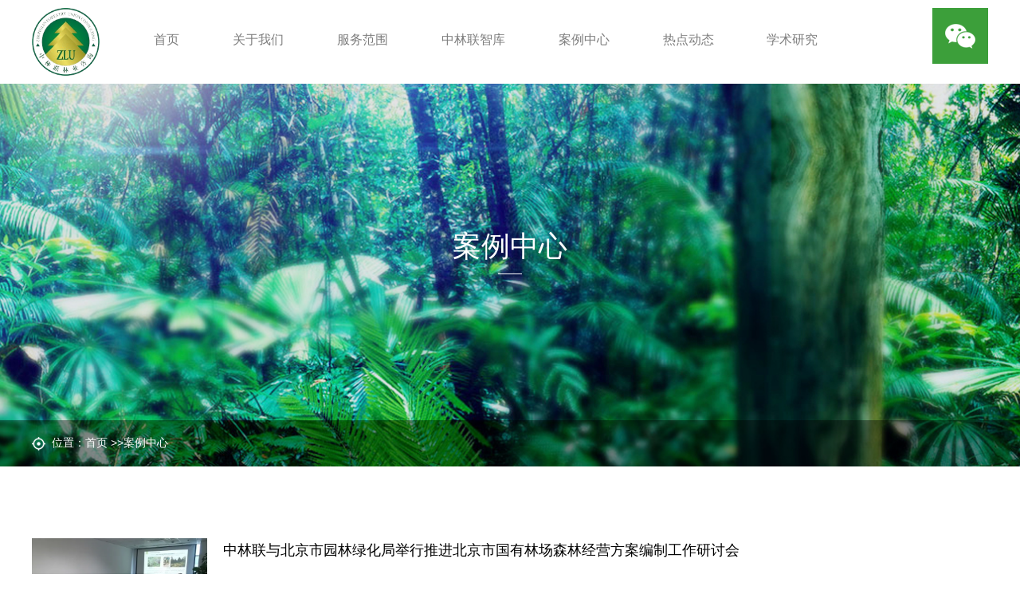

--- FILE ---
content_type: text/html; charset=utf-8
request_url: http://zlu-fc.com/CasesList/4.html
body_size: 4750
content:
<!DOCTYPE html><html><head><meta charset="utf-8" /><meta name="viewport" content="width=device-width, initial-scale=1, minimum-scale=1, maximum-scale=1"><meta content="yes" name="apple-mobile-web-app-capable"><meta name="applicable-device" content="pc,mobile"><meta content="black" name="apple-mobile-web-app-status-bar-style"><meta content="telephone=no" name="format-detection"><meta http-equiv="Expires" content="-1"><meta http-equiv="Cache-Control" content="no-cache"><meta http-equiv="Pragma" content="no-cache"><meta name="wap-font-scale" content="no"><meta http-equiv="X-UA-Compatible" content="IE=edge"><meta name="renderer" content="webkit|ie-comp|ie-stand"><meta http-equiv="Cache-Control" content="no-transform" /><meta http-equiv="Cache-Control" content="no-siteapp" /><title>中林联林业规划设计研究院-生态旅游规划</title><meta name="keywords" content="中林联林业规划设计研究院、中林联智库、自然保护区、生态保护修复、林业咨询，森林经营，森林康养，林业调查规划设计-生态旅游规划" /><meta name="description" content="一家专业、高效、具备独立研发创新能力的林业咨询机构-生态旅游规划"><link rel="stylesheet" href="/Public/style/css/mpcReseat.css" /><link rel="stylesheet" href="/Public/style/css/swiper.min.css" /><link rel="stylesheet" href="/Public/style/css/animate.min.css" /><link rel="stylesheet" href="/Public/style/css/jquery.mCustomScrollbar.css" /><link rel="stylesheet" href="/Public/style/css/style.css?v=1.00" /><link rel="stylesheet" type="text/css" href="/Public/style/css/media.css"/><script type="text/javascript" src="/Public/style/js/jquery-1.7.1.min.js"></script><!--[if lt IE 9]><script src="/Public/style/js/html5shiv.js"></script><script src="/Public/style/js/respond.min.js"></script><![endif]--></head><body><div class="sp_header mm1086"><div class="sp_logo"><a href="/Index.html" class="logo"><img src="/Public/Uploads/weblogo/6738158270629131.png"></a></div><div class="sp_nav"><span></span><span></span><span></span></div></div><div class="sjj_nav"><ul><li><a href="/Index.html">首页</a><div class="language"><a href="http://www.zlu-fc.com/">中</a><!-- <a href="http://www.zlu-ft.com/">En</a> --></div></li><li><a href="/AboutUs.html">关于我们</a><i class="sp_nav_xjb"></i><ul><li><a href="/AboutUs.html#one">简介</a></li><li><a href="/AboutUs.html#two">组织架构</a></li><li><a href="/AboutUs.html#three">分支机构</a></li><li><a href="/AboutUs.html#four">招聘中心</a></li><li><a href="/ContactUs.html">联系我们</a></li></ul></li><li><a href="javascript:;">服务范围</a><i class="sp_nav_xjb"></i><ul><li><a href="/ServiceInner/10.html">森林可持续经营</a></li><li><a href="/ServiceInner/7.html">生态价值评估</a></li><li><a href="/ServiceInner/1.html">国土测绘</a></li><li><a href="/ServiceInner/2.html">调查规划设计</a></li><li><a href="/ServiceInner/3.html">生态旅游规划</a></li><li><a href="/ServiceInner/11.html">碳汇资产开发</a></li><li><a href="/ServiceInner/9.html">国际林业事务所</a></li><li><a href="/ServiceInner/4.html">生态保护修复</a></li><li><a href="/ServiceInner/8.html">自然教育</a></li></ul></li><li><a href="javascript:;">中林联智库</a><i class="sp_nav_xjb"></i><ul><li><a href="/ShowThinkTank.html">智库简介</a></li><li><a href="/ExpertList.html">智库专家</a></li></ul></li><li><a href="javascript:;">案例中心</a><i class="sp_nav_xjb"></i><!-- <ul><li><a href="/CasesList/4.html">生态旅游规划</a></li><li><a href="/CasesList/2.html">调查规划设计</a></li><li><a href="/CasesList/3.html">生态保护修复</a></li><li><a href="/CasesList/1.html">国土测绘</a></li><li><a href="/CasesList/5.html">生态价值评估</a></li></ul> --></li><li><a href="/NewsList.html">热点动态</a></li><li><a href="javascript:;">学术研究</a><i class="sp_nav_xjb"></i><ul><li><a href="/Download.html">政策文件</a></li><li><a href="/DynamicList/1.html">智库观点</a></li><li><a href="/DynamicList/2.html">学术成果</a></li></ul></li><!-- <li><a href="javascript:;">联盟与分会</a><i class="sp_nav_xjb"></i><ul></ul></li> --></ul></div><header class="i_header pc1086"><div class="wh"><a href="javascript:;" class="logo lg"><img src="/Public/Uploads/weblogo/6738158270629131.png"></a><nav style="display: none;"><a href="/Index.html" class="on">首页</a><a href="/AboutUs.html">关于我们</a><a href="/ServiceList.html">服务范围</a><a href="/ShowThinkTank.html">中林联智库</a><a href="/CasesList/4.html">案例中心</a><a href="/NewsList.html">热点动态</a><a href="/DynamicList/1.html">学术研究</a><!-- <a href="/EduList.html">联盟与分会</a> --><a href="/ContactUs.html">联系我们</a></nav><div class="tag rg"><a href="#" class="lg"><img src="/Public/style/img/i_02.png"><div class="erimg"><img src="/Public/Uploads/company/2057158174195444.jpeg"></div></a><!-- <a href="http://www.zlu-ft.com" class="rg">EN</a> --></div><ul class="iNav"><li><a href="/Index.html" class="on">首页</a></li><li><a href="/AboutUs.html">关于我们</a><div class="down yiny"><a href="/AboutUs.html#one">简介</a><a href="/AboutUs.html#two">组织架构</a><a href="/AboutUs.html#three">分支机构</a><a href="/AboutUs.html#four">招聘中心</a><a href="/ContactUs.html">联系我们</a></div></li><li><a href="/ServiceList.html">服务范围</a><div class="down yiny"><a href="/ServiceInner/10.html">森林可持续经营</a><a href="/ServiceInner/7.html">生态价值评估</a><a href="/ServiceInner/1.html">国土测绘</a><a href="/ServiceInner/2.html">调查规划设计</a><a href="/ServiceInner/3.html">生态旅游规划</a><a href="/ServiceInner/11.html">碳汇资产开发</a><a href="/ServiceInner/9.html">国际林业事务所</a><a href="/ServiceInner/4.html">生态保护修复</a><a href="/ServiceInner/8.html">自然教育</a></div></li><li><a href="/ShowThinkTank.html">中林联智库</a><div class="down yiny"><a href="/ShowThinkTank.html">智库简介</a><a href="/ExpertList.html">智库专家</a></div></li><li><a href="/CasesList/4.html">案例中心</a><!-- <div class="down yiny"><a href="/CasesList/4.html">生态旅游规划</a><a href="/CasesList/2.html">调查规划设计</a><a href="/CasesList/3.html">生态保护修复</a><a href="/CasesList/1.html">国土测绘</a><a href="/CasesList/5.html">生态价值评估</a></div> --></li><li><a href="/NewsList.html">热点动态</a></li><li><a href="/DynamicList/1.html">学术研究</a><div class="down yiny"><a href="/Download.html">政策文件</a><a href="/DynamicList/1.html">智库观点</a><a href="/DynamicList/2.html">学术成果</a></div></li><!-- <li><a href="/EduList.html">联盟与分会</a><div class="down yiny"></div></li> --></ul></div></header><section class="l_01" style="background-image:url(/Public/Uploads/banner/2165155186056611.jpeg);"><div class="tt"><h3>案例中心</h3><p></p></div><div class="l_01A"><div class="wh"><div class="l_01AA"><span>位置：</span><a href="/Index.html">首页</a>
						>><span>案例中心</span></div><!-- <div class="l_01AB"><a href="/CasesList/4.html" class="cur">生态旅游规划</a><a href="/CasesList/2.html" >调查规划设计</a><a href="/CasesList/3.html" >生态保护修复</a><a href="/CasesList/1.html" >国土测绘</a><a href="/CasesList/5.html" >生态价值评估</a></div> --></div></div></section><section class="l_05"><div class="wh"><div class="tou_01"></div><ul class="l_05A"><li><a href="/CasesInner/36.html"><div class="bgImgAA"><img src="/Public/style/img/zhanwei05.jpg" alt="占位图片"><div class="bgImgAB" style="background-image: url(/Public/Uploads/cases/3165159185999598.jpeg);"></div></div><div class="ro"><h3 class="pyc"> 中林联与北京市园林绿化局举行推进北京市国有林场森林经营方案编制工作研讨会</h3><p class="ppyc">为了全面提升北京市国有林场森林经营管理水平，针对不同的森林经营类型、通过采取相应的经营措施和方法，以达到森林高质量精准提升的目的，4月20日，中林联林业规划设计研究院到北京市园林绿化局，就双方开展这一领域的全面合作和拟具体开展的合作项目进行了专题研讨和汇报交流。</p><span></span></div></a></li><li><a href="/CasesInner/33.html"><div class="bgImgAA"><img src="/Public/style/img/zhanwei05.jpg" alt="占位图片"><div class="bgImgAB" style="background-image: url(/Public/Uploads/cases/3167158769341234.jpeg);"></div></div><div class="ro"><h3 class="pyc">我们的工作┃普洱市森林多功能经营作业法技术体系到 “两层次三阶段”项目技术实施计划的创新设计</h3><p class="ppyc">作为普洱市森林质量精准提升试点工程示范项目实施方案的主要起草和实施指导单位，中林联组建了以中林联智库专家、国家林草局森林经营工程技术研究中心常务副主任陆元昌研究员为首的专家技术团队，从该项目立项、申报到方案设计、人员培训等各个环节都进行了深度参与和指导。</p><span></span></div></a></li><li><a href="/CasesInner/32.html"><div class="bgImgAA"><img src="/Public/style/img/zhanwei05.jpg" alt="占位图片"><div class="bgImgAB" style="background-image: url(/Public/Uploads/cases/2015158745782042.jpeg);"></div></div><div class="ro"><h3 class="pyc"> 中林联与北京市园林绿化局举行推进北京市国有林场森林经营方案编制工作研讨会</h3><p class="ppyc">为了全面提升北京市国有林场森林经营管理水平，针对不同的森林经营类型、通过采取相应的经营措施和方法，以达到森林高质量精准提升的目的，4月20日，中林联林业规划设计研究院到北京市园林绿化局，就双方开展这一领域的全面合作和拟具体开展的合作项目进行了专题研讨和汇报交流。</p><span></span></div></a></li><li><a href="/CasesInner/31.html"><div class="bgImgAA"><img src="/Public/style/img/zhanwei05.jpg" alt="占位图片"><div class="bgImgAB" style="background-image: url(/Public/Uploads/cases/5111158710067275.png);"></div></div><div class="ro"><h3 class="pyc">我院编制的“普洱市森林质量精准提升试点示范项目实施方案”通过专家评审</h3><p class="ppyc">2020年3月17日，由云南省林业和草原局组织的“普洱市森林质量精准提升试点示范项目实施方案”专家评审会在云南省林业调查规划院召开。会议由云南省林业和草原局森林资源管理处陈玉桥副处长主持，邀请西南林业大学、云南省林业调查规划院、云南省林业和草原科学院、普洱市林业科学研究所等单位的有关专家组成评审委员会，对项目实施方案进行评审。云南省林业调查规划院院长张子翼、普洱市林业和草原局党组书记、局长刀康明等有关单位和领导参加了会议。</p><span></span></div></a></li><li><a href="/CasesInner/30.html"><div class="bgImgAA"><img src="/Public/style/img/zhanwei05.jpg" alt="占位图片"><div class="bgImgAB" style="background-image: url(/Public/Uploads/cases/2720158285632890.jpeg);"></div></div><div class="ro"><h3 class="pyc">张家口市2016年绿化造林第三方验收</h3><p class="ppyc">《张家口市2016年全市造林绿化工程市级第三方验收项目》涵盖全市19个县（区），涉及造林绿化土地面积225.53万亩，按照《2016年全市造林绿化工程市级第三方验收实施方案》要求，划分为四个标段通过公开招标形式确定验收单位，为响应张家口市政府、市财政局和林业局号召，我公司参与并中的该项目第一标段的验收工作，自2017年7月日签订验收合同始，截止到2018年1月8日，全部完成了验收结果上报。</p><span></span></div></a></li><li><a href="/CasesInner/29.html"><div class="bgImgAA"><img src="/Public/style/img/zhanwei05.jpg" alt="占位图片"><div class="bgImgAB" style="background-image: url(/Public/Uploads/cases/4015158285599527.png);"></div></div><div class="ro"><h3 class="pyc">北京密云区3.30失火案</h3><p class="ppyc">2019年3月30日，北京市密云区发生森林火灾，森林消防队伍及时赶到现场进行灭火，但由于风速较快，林火向东南方向蔓延，火头蔓延约100米后，分成两路，分别向高各庄村和太保庄村南部山地蔓延，并继续向东南方向扩散，部分区域森林受害严重。</p><span></span></div></a></li><li><a href="/CasesInner/28.html"><div class="bgImgAA"><img src="/Public/style/img/zhanwei05.jpg" alt="占位图片"><div class="bgImgAB" style="background-image: url(/Public/Uploads/cases/3787158285580864.png);"></div></div><div class="ro"><h3 class="pyc">北京市平谷区刘家店镇3.30失火案调查鉴定项目</h3><p class="ppyc">2019年3月30日12时许，北京市密云区东邵渠镇高各庄村村南发生一起山火，由于风势较大，导致火情迅速向平谷区刘家店镇北吉山村方向蔓延。火情发生后，北京市迅速启动应急响应机制，市委、市政府主要领导赶赴现场指挥扑救工作，国家应急管理部主要领导调度指挥、作出部署。国家应急管理部森林消防局加强现场调度，派出机动支队森林防火力量150余人，协调驻扎在唐山市的吉林森林消防总队350余人赶赴火场灭火。</p><span></span></div></a></li><li><a href="/CasesInner/27.html"><div class="bgImgAA"><img src="/Public/style/img/zhanwei05.jpg" alt="占位图片"><div class="bgImgAB" style="background-image: url(/Public/Uploads/cases/8340158285562786.png);"></div></div><div class="ro"><h3 class="pyc">青岛莱西小沽河防护林被毁案生态价值评估</h3><p class="ppyc">这是我国第一起由司法机关委托，由资产评估机构出具有关生态价值评估报告，并作为量刑主要依据的案例。</p><span></span></div></a></li></ul><div class="page"> 28 条记录 1/4 页  <a href='/cases/cases_list/pid/4/p/2.html'>下一页</a>     &nbsp;<span class='current'>1</span>&nbsp;<a href='/cases/cases_list/pid/4/p/2.html'>&nbsp;2&nbsp;</a>&nbsp;<a href='/cases/cases_list/pid/4/p/3.html'>&nbsp;3&nbsp;</a>&nbsp;<a href='/cases/cases_list/pid/4/p/4.html'>&nbsp;4&nbsp;</a>   </div></div></section><!-- <ul class="l_10"><li><a href="javascript:;"><i style="background-image: url(/Public/style/img/l_25.png);"></i><p>在线沟通</p></a></li><li><a href="javascript:;"><i style="background-image: url(/Public/style/img/l_26.png);"></i><p>联系我们</p></a></li><li style="background-image: url(/Public/style/img/l_27.jpg);"></li></ul> --><footer class="iFooter"><div class="tt"><a href="#top"><img src="/Public/Uploads/weblogo/9493158287467854.jpeg" /><p>
                        TOP
                    </p></a></div><div class="iFooterA wh clear"><div class="lg"><h3>中林联林业规划设计研究院</h3><h6>ZHONGLIN UNION FORESTRY PLANNING AND DESIGN INSTITUTE</h6><p>公司地址：北京东城区和平里东街12号院</p><p>服务电话：刘婉凝18610482620</p><p>邮箱：office@zlu-fc.com</p></div><ul class="rg"><li><a href="/AboutUs.html" class="one">关于我们</a><a href="/AboutUs.html#one">简介</a><a href="/AboutUs.html#two">组织架构</a><a href="/AboutUs.html#three">分支机构</a><a href="/AboutUs.html#four">招聘中心</a><a href="/ContactUs.html">联系我们</a></li><li><a href="/ServiceList/all.html" class="one">服务范围</a><a href="/ServiceList/10.html">森林可持续经营</a><a href="/ServiceList/7.html">生态价值评估</a><a href="/ServiceList/1.html">国土测绘</a><a href="/ServiceList/2.html">调查规划设计</a><a href="/ServiceList/3.html">生态旅游规划</a><a href="/ServiceList/11.html">碳汇资产开发</a><a href="/ServiceList/9.html">国际林业事务所</a><a href="/ServiceList/4.html">生态保护修复</a><a href="/ServiceList/8.html">自然教育</a></li><li><a href="/ShowThinkTank.html" class="one">中林联智库</a><a href="/ShowThinkTank.html">智库简介</a><a href="/ExpertList.html">智库专家</a></li><li><a href="/EduList.html">联盟与分会</a></li><div class="clear"></div></ul></div><p>COPYRIGHT © 林业咨询网&nbsp;&nbsp;&nbsp;&nbsp;备案号：<a href="https://beian.miit.gov.cn/" target="_blank">京ICP备17073899号-2</a><span>访问人数：846245</span></p></footer><script type="text/javascript" src="/Public/style/js/jquery.mCustomScrollbar.concat.min.js" ></script><script type="text/javascript" src="/Public/style/js/swiper.min.js" ></script><script type="text/javascript" src="/Public/style/js/wow.min.js" ></script><script src="/Public/style/js/index.js"></script></body></html>

--- FILE ---
content_type: text/css
request_url: http://zlu-fc.com/Public/style/css/mpcReseat.css
body_size: 1680
content:
@charset "utf-8";
*, *:after, *:before {
	transition-property: all;-ms-transition-property: all;-moz-transition-property: all; -webkit-transition-property: all; -o-transition-property: all;
    -webkit-box-sizing: border-box;
    -moz-box-sizing: border-box;
    box-sizing: border-box;
}
html,body{font-size:12px;background:#fff;width:100%;margin:0px;padding:0px;font-family: "Microsoft YaHei" ,sans-serif;}
body{overflow-x: hidden;overflow-y:auto;min-width: 320px;}
img{border:0px;}
ul,li,p{margin:0px;padding:0px;}
a{text-decoration: none;color: #7d7d7d;}
a:hover{text-decoration:none;}
a:active{-webkit-tap-highlight-color: rgba(0, 0, 0, 0);}
ul,li{list-style-type:none;border:none;}
input,button,select,textarea{ outline:none;}
textarea{resize:none;}
input[type="button"], input[type="submit"], input[type="reset"],input[type="text"] {-webkit-appearance: none;padding:0;margin:0;font-weight:normal;}
h1,h2,h3,h4,h5,h6{font-weight: normal;margin: 0;}
ul>li>a{display:block;}
ul>li>a>img{width:100%;}
.pyc{text-overflow: ellipsis;white-space: nowrap;overflow: hidden;}
.ppyc{
	overflow: hidden;
 	text-overflow: ellipsis;
  	display: -webkit-box;
  	-webkit-line-clamp: 2;
  	-webkit-box-orient: vertical;
}
.lg{float: left;}
.rg{float: right;} 
.clear {clear: both;/* height: 0px; *//* overflow: hidden; */float: none;}
.clear:after{content:'';display:table;height:0;display: block;clear: both;} 
section:after{content: "020"; display: block; height: 0; clear: both;visibility:hidden;}
.wh{width: 1200px;margin: 0 auto;clear: both;max-width: 1200px;}
.wh:after{content:'';display:table;height:0;display: block;clear: both;}
.bjx{background-image: none !important;}
.imgScale .img{width: 100px;height: 100px;overflow: hidden;display: inline-block;}
.imgScale li:hover .img img{transform: scale(1.1);-moz-transform: scale(1.1);-webkit-transform: scale(1.1);-o-transform: scale(1.1);}
.bgImg{}
.bgImgAA{position: relative;overflow: hidden;font-size: 0;}
.bgImgAA .bgImgAB{
	transition: transform 3s cubic-bezier(.23, 1, .32, 1);
    transform: scale(1);
    position: absolute;
    width: 100%;
    height: 100%;
    top: 0;
    left: 0;
    z-index: 0;
    font-size: 0;
	background-size: cover;
	background-position: center;
	background-repeat: no-repeat;
}
.bgImgAA>img{visibility: hidden;width: 100%;}
.bgImg li:hover .bgImgAB{
	transform: scale(1.1);	
}
.img>img{width: 100%;height: 100%;transition: all .6s;}
.imgh{cursor: pointer;font-size: 0;}
.imgh .img01{display: inline-block;}
.imgh .img02{display: none;}
.hoverHui{transition: all 0.3s ease;filter: grayscale(100%);opacity: 0.66;}
.imgh:hover .img01{display: none;}
.imgh:hover .img02{display: inline-block;}
.img_jz{display: table-cell;text-align: center;width: 170px;height: 170px;vertical-align: middle;position: relative;}
.img_jz>span{display: inline-block;height: 100%;vertical-align: middle;}
.img_jz>img{vertical-align: middle;max-width: 90%;max-height: 90%;width: auto;}
.new_con{font-size: 14px;line-height: 25px;text-align: left;}
.new_con img{max-width: 100%;}
a.img{display: block;font-size: 0;}
a.img>img{width: 100%;height: 100%;}
.listH{}
.listH li{
	z-index: 1;
  -webkit-transition: all 150ms ease-out 0ms;
     -moz-transition: all 150ms ease-out 0ms;
       -o-transition: all 150ms ease-out 0ms;
          transition: all 150ms ease-out 0ms;
}
.listH li:hover{
	-webkit-transform: scale(1.05);
    -moz-transform: scale(1.05);
    -o-transform: scale(1.05);
    transform: scale(1.05);
    opacity: 1;
    z-index: 20;
    box-shadow: 0 40px 100px 0 rgba(84, 84, 84, 0.5);
    cursor: pointer !important;
}
.yiny{-moz-box-shadow: 0px 0px 6px rgba(115, 115, 115, 0.24);
    -webkit-box-shadow: 0px 0px 6px rgba(115, 115, 115, 0.24);
    box-shadow: 0px 0px 6px rgba(115, 115, 115, 0.24);}
.table{display: table;width: 100%;height: 100%;text-align: center;vertical-align: middle;}
.tableCell{
	display: table-cell;
    width: 100%;
    height: 100%;
    vertical-align: middle;
    text-align: center;
}
.tList:after{content: '';display: table;clear: both;}
.tList li{float: left;}
.tList2{}
.tList2 li{width: 48%;margin-left: 4%;border: 1px solid #CDCDCD;margin-bottom: 4%;}
.tList2 li:nth-of-type(2n+1){margin-left: 0;}
.tList3{}
.tList3 li{width: 31%;margin-left: 3.5%;border: 1px solid #CDCDCD;margin-bottom: 3.5%;}
.tList3 li:nth-of-type(3n+1){margin-left: 0;}
.tList4{}
.tList4 li{width: 23.5%;margin-left: 2%;border: 1px solid #CDCDCD;margin-bottom: 2%;}
.tList4 li:nth-of-type(4n+1){margin-left: 0;}
.tList5{}
.tList5 li{width: 17%;margin-left: 3.75%;margin-bottom: 2%;}
.tList5 li:nth-of-type(5n+1){margin-left: 0;}
.tList6{}
.tList6 li{width: 16.666%;}
.tList6 li:nth-of-type(6n+1){margin-left: 0;}
.page{
    text-align: center;
    clear: both;
    padding: 50px 0;
    width: 100%;
}
.page a{
    font-size: 15px;
    padding: 0px 10px;
    display: inline-block;
    margin: 5px;
    border: 1px solid;
    line-height: 30px;
}
.page a:hover,.page a.on{border-color: white;}

@media only screen and (max-width: 800px){
	.tList4 li{width: 49%;}
	.tList4 li:nth-of-type(2n+1){margin-left:0}
	.tList3 li{width: 49%;margin-left: 2%;}
	.tList3 li:nth-of-type(3n+1){margin-left: 2%;}
	.tList3 li:nth-of-type(2n+1){margin-left: 0;}
}

--- FILE ---
content_type: text/css
request_url: http://zlu-fc.com/Public/style/css/style.css?v=1.00
body_size: 4739
content:
@charset "utf-8";
.tou_01{
    text-align: center;
    padding: 50px 0 40px;
}
.tou_01 h3{
    font-size: 30px;
    text-align: center;
    color: #3ca838;
    margin-bottom: 10px;
}
.tou_01 p{
    font-size: 14px;
    color: #505050;
    display: inline-block;
    position: relative;
}
.tou_01 p:before{content: '';position: absolute;width: 70px;height: 1px;background: #D8D8D8;left: 0;margin-left: -90px;margin-top: 9px;}
.tou_01 p:after{content: '';position: absolute;width: 70px;height: 1px;background: #D8D8D8;right: 0;margin-right: -90px;margin-top: 9px;}
.btnA{
    display: block;
    width: 150px;
    height: 40px;
    color: #3ca838;
    font-size: 16px;
    border: 1px solid;
    border-radius: 20px;
    text-align: center;
    line-height: 40px;
}
.btnA:hover{
    background: #3ca838;
    color: white;
}
.swiper-button-prev,.swiper-button-next{outline: none;}
.i_header{
    height: 105px;
    position: relative;
    z-index: 9999;
}
.i_header .wh{padding-top: 10px;position: relative;}
.i_header .logo{
    float: left;
    position: relative;
    z-index: 1;
}
.i_header .logo img{
    height: 85px;
}
.i_header nav{
    position: absolute;
    padding-left: 150px;
    padding-right: 200px;
    width: 100%;
    margin-top: 25px;
    z-index: 0;
    display: flex;
    justify-content: space-between;
}
.i_header nav a{
    font-size: 16px;
    color: #2d4f01;
    display: inline-block;
}
.i_header nav a:hover,.i_header nav a.cur{}
.iNav{
    margin-left: 120px;
    margin-right: 180px;
    display: flex;
    justify-content: space-around;
    margin-top: 15px;
}
.iNav li{font-size: 16px;color: #2d4f01;position: relative;/* width: 11.11%; */float: left;text-align: center;height: 50px;line-height: 50px;}
.iNav li:hover>a{color:#3C9F3A}
.iNav .down{
    position:absolute;
    background: white;
    width: 150px;
    text-align: center;
    padding: 10px 0;
    top: 45px;
    left: -40px;
    /* margin-left: -18%; */
    transform: translate(0,50%);
    -ms-transform: translate(0,50%);
    -webkit-transform: translate(0,50%); /* Safari and Chrome */
    pointer-events: none;
    opacity: 0;
    transition: all .3s;
    }
.iNav li:hover .down{
    transform: translate(0,0);
    -ms-transform: translate(0,0);
    -webkit-transform: translate(0,0); /* Safari and Chrome */
    pointer-events: auto;
    opacity: 1;
}
.iNav .down a{display:block;padding: 5px 0;line-height: 25px;/* text-align: left; *//* padding-left: 20px; *//* min-width: 106px; */}
.iNav .down a:hover{background: #3C9F3A;color:white}
.i_header .tag{
    float: right;
    position: relative;
    z-index: 2;
}
.i_header .tag a{
    width: 70px;
    height: 70px;
    float: left;
    display: block;
    line-height: 70px;
    text-align: center;
}
.i_header .tag a.lg{
    background: #3C9F3A;
    position: relative;
}
.i_header .tag a.lg>img{
    vertical-align: middle;
}
.i_header .tag a.rg{
    background: #C7B748;
    font-size: 24px;
    color: white;
}
.i_header .tag .erimg{position:absolute;top: 70px;display:none;}
.i_header .tag .erimg img{
    width: 140px;
}
.i_header .tag a.lg:hover .erimg{display:block}
.i_01{}
.i_01 .lunb01{}
.lunb01 .swiper-slide{
    font-size: 0;
}
.lunb01 .swiper-slide img{
    width: 100%;
    position: relative;
    z-index: 0;
}
.lunb01 .swiper-slide div{
    position: absolute;
    color: white;
    z-index: 1;
    width: 100%;
    top: 50%;
    text-align: center;
    margin-top: -44px;
}
.lunb01 .swiper-slide div h1{
    font-size: 48px;
}
.lunb01 .swiper-slide div p{
    font-size: 18px;
}
.lunb01 .pag01{
    z-index: 2;
    bottom: 30px;
}
.lunb01 .pag01 span{
    width: 20px;
    height: 5px;
    border-radius: 0;
    background: white;
    opacity: 1;
}
.lunb01 .pag01 span.swiper-pagination-bullet-active{
    background: #1E673A;
}
.lunb01 .ty{
    position: absolute;
    width: 600px;
    height: 80px;
    bottom: 0;
    z-index: 99;
    left: 50%;
    margin-left: -300px;
    background-image: url(../img/banner.png);
    background-size: 100%;
    z-index: 1;
}
.i_02{
    padding-bottom: 50px;
}
.i_02 .wh{}
.i_02 .tou_01{}
.i_02 .i_02A{
    position: relative;
    padding-left: 555px;
}
.i_02A .imgBg{
    float: left;
    width: 530px;
    font-size: 0;
    position: absolute;
    left: 0;
    background-size: cover;
}
.i_02A .imgBg img{
    width: 100%;
    visibility: hidden;
}
.i_02A .ro{}
.i_02A .ro h3{
    font-size: 24px;
}
.i_02A .ro .jscroll{
    font-size: 14px;
    line-height: 35px;
    margin-top: 30px;
    height: 175px;
}
.i_02A .ro>a{
    margin-top: 45px;
}
.i_03{
    background: #F8F8F8;
    padding-bottom: 30px;
}
.i_03 .wh{}
.i_03 .tou_01{}
.i_03 .i_03A{}
.i_03A{}
.i_03A li{border: none;}
.i_03A li .bgImgAA{}
.i_03A li .ro{
    background: white;
    text-align: center;
    padding: 15px 0;
}
.i_03A li .ro h3{
    font-size: 16px;
    height: 21px;
}
.i_03A li .ro p{
    font-size: 14px;
    color: #828282;
    line-height: 25px;
    height: 25px;
}
.i_03A li:hover .ro{
    background: #3ca838;
}
.i_03A li:hover .ro h3,.i_03A li:hover .ro p{color:white}
.i_04{}
.i_04 .wh{}
.i_04 .wh>p{text-align:center;font-size: 14px;line-height: 25px;padding: 30px 5%;}
.i_04 .tou_01{}
.i_04 .i_04A{}
.i_04A{
    padding: 0 50px;
    position: relative;
}
.i_04A .lunb02{}
.i_04A .swiper-button-prev{
    width: 29px;
    height: 29px;
    background-image: url(../img/i_15.png);
    background-size: 100%;
    left: 0;
    margin-top: -15px;
}
.i_04A .swiper-button-next{
    width: 29px;
    height: 29px;
    background-image: url(../img/i_16.png);
    background-size: 100%;
    right: 0;
    margin-top: -15px;
}
.i_04A .swiper-button-prev:hover{
    background-image: url(../img/i_15_.png);
}
.i_04A .swiper-button-next:hover{
    background-image: url(../img/i_16_.png);
}
.lunb02{
    padding: 35px 0;
}
.lunb02 .swiper-slide{transform: scale(.9);}
.lunb02 .swiper-slide.swiper-slide-next{
    transform: scale(1.1);
}
.lunb02 .swiper-slide .bgImgAA{
    display: block;
    /* border: 1px solid #D8D8D8; */
}
.lunb02 .swiper-slide .ro{
    position: absolute;
    width: 100%;
    padding: 15px 0;
    bottom: 0;
    background-color: rgba(0, 0, 0, 0.2);
}
.lunb02 .swiper-slide .ro p{
    font-size: 18px;
    height: 30px;
    line-height: 30px;
    text-align: center;
    color: white;
}
.i_05{
    padding-bottom: 50p;
}
.i_05 .wh{
    padding-bottom: 30px;
}
.i_05 .tou_01{}
.i_05 .new_con{
    font-size: 16px;
    line-height: 36px;
    text-align: center;
}
.i_05 .btnA{
    margin: 20px auto;
}
.i_05A{
    background: #3C9F3A;
    color: white;
    text-align: center;
    padding: 20px 0;
}
.i_05A ul{}
.i_05A ul li{
    display: inline-block;
    text-transform: uppercase;
    margin: 0 80px;
}
.i_05A ul li h3{
    font-size: 48px;
}
.i_05A ul li p{
    font-size: 30px;
    text-transform: uppercase;
}
.i_06{}
.i_06 .wh{}
.i_06 .tou_01{}
.i_06 .lunb03{}
.lunb03{}
.lunb03 .swiper-slide{}
.lunb03 .swiper-slide .bgImgAA{
    display: block;
}
.lunb03 .swiper-slide .ro{
    position: absolute;
    width: 100%;
    padding: 5px 0;
    bottom: 0;
    background-color: rgba(0, 0, 0, 0.36);
}
.lunb03 .swiper-slide .ro p{
    font-size: 16px;
    height: 30px;
    line-height: 30px;
    text-align: center;
    color: white;
}
.lunb03 .pre03{
    width: 41px;
    height: 81px;
    background-image: url(../img/i_18.png);
    background-size: 100%;
    left: 0;
    margin-top: -40px;
}
.lunb03 .nex03{
    width: 41px;
    height: 81px;
    background-image: url(../img/i_19.png);
    background-size: 100%;
    right: 0;
    margin-top: -40px;
}
.i_07{
    padding-bottom: 50px;
}
.i_07 .wh{}
.i_07 .tou_01{}
.i_07 .i_07A{
    margin-top: 30px;
}
.i_07A{}
.i_07A li{
    width: 25%;
    float: left;
    text-align: center;
}
.i_07A li a{}
.i_07A li img{
    width: 50%;
}
.i_07A li p{
    font-size: 16px;
    color: #3ca838;
    height: 25px;
    margin-top: 25px;
}
.iFooter{
    background: #282B2E;
    color:white
}
.iFooter a{color:white;line-height: 30px;}
.iFooter>p{
    border-top: 1px solid rgba(255, 255, 255, 0.13);
    text-align: center;
    padding: 20px 0;
    font-size: 16px;
}
.iFooter>p span{
    display: inline-block;
    padding-left: 50px;
}
.iFooter .tt{
    text-align: center;
    border-bottom: 1px solid rgba(255, 255, 255, 0.13);
    padding: 20px 0;
}
.iFooter .tt a{}
.iFooter .tt a img{
    width: 80px;
}
.iFooter .tt a p{
    font-size: 16px;
    background-image: url(../img/i_26.png);
    background-position: top;
    background-repeat: no-repeat;
    padding-top: 20px;
    margin-top: 15px;
}
.iFooter .iFooterA{}
.iFooterA{
    padding: 30px 0;
}
.iFooterA .lg{}
.iFooterA .lg h3{
    font-size: 30px;
}
.iFooterA .lg h6{
    font-size: 14px;
    line-height: 30px;
}
.iFooterA .lg p{
    font-size: 14px;
    line-height: 30px;
}
.iFooterA .rg{}
.iFooterA .rg li{
    float: left;
    padding-left: 70px;
    text-align: left;
}
.iFooterA .rg li:first-of-type{padding-left:0}
.iFooterA .rg li a{
    font-size: 14px;
}
.iFooterA .rg li a.one{
    font-size: 18px;
    margin-bottom: 10px;
}
.l_01{
    height: 480px;
    position: relative;
    background-position: center;
    background-repeat: no-repeat;
    background-size: cover;
}
.l_01 .tt{
    color: white;
    text-align: center;
    position: absolute;
    width: 100%;
    top: 50%;
    margin-top: -60px;
}
.l_01 .tt h3{
    font-size: 36px;
    position: relative;
    padding-bottom: 10px;
    margin-bottom: 10px;
}
.l_01 .tt h3:after{content:'';width: 30px;height: 1px;background: white;position: absolute;bottom: 0;left: 50%;margin-left: -15px;}
.l_01 .tt p{
    font-size: 14px;
    text-transform: uppercase;
}
.l_01 .l_01A{
    position: absolute;
    width: 100%;
    bottom: 0;
    background: rgba(0, 0, 0, 0.4);
}
.l_01A .wh{
    color: white;
    font-size: 14px;
}
.l_01A .wh .l_01AA{
    padding: 20px 0;
    padding-left: 25px;
    background-image: url(../img/l_05.png);
    background-repeat: no-repeat;
    background-position: left;
    float: left;
}
.l_01A .wh .l_01AB{
    float: right;
    line-height: 56px;
}
.l_01AA span{}
.l_01AA a{
    color: white;
}
.l_01AB{}
.l_01AB a{
    font-size: 16px;
    color: white;
    display: inline-block;
    padding: 0 5px;
    margin: 0 15px;
}
.l_01AB a:hover,.l_01AB a.cur{
    border-bottom: 3px solid #3C9F3A;
}
.l_02{}
.l_02 .wh{
    margin-top: 60px;
    margin-bottom: 20px;
}
.l_02 .tt{
    color: #3ca838;
    margin-bottom: 30px;
}
.l_02 .tt h3{
    font-size: 24px;
}
.l_02 .tt p{
    font-size: 14px;
    margin-top: 10px;
}
.l_02 .new_con{
    text-indent: 30px;
}
.l_02 .l_02A{
    margin-top: 40px;
}
.l_02A{
    border-top: 1px solid #D3D3D3;
    border-bottom: 1px solid #D3D3D3;
}
.l_02A li{
    width: 25%;
    float: left;
    text-align: center;
    border-right: 1px solid #D3D3D3;
    padding: 20px 0;
}
.l_02A li:last-of-type{border-right:none}
.l_02A li .img{
    display: inline-block;
    height: 54px;
    width: 54px;
    background-position: center;
    background-size: contain;
    background-repeat: no-repeat;
    vertical-align: bottom;
}
.l_02A li .ro{
    display: inline-block;
    text-align: left;
    vertical-align: bottom;
    margin-left: 10px;
}
.l_02A li .ro h3{
    font-size: 20px;
    line-height: 35px;
}
.l_02A li .ro p{
    font-size: 14px;
    text-transform: uppercase;
}
.l_03{}
.l_03 .wh{}
.l_03 .tou_01{}
.l_03 .new_con{}
@keyframes warn{
    0% {
        transform: scale(0.3);
        -webkit-transform: scale(0.3);
        opacity: 0.0;
    }
    25% {
        transform: scale(0.3);
        -webkit-transform: scale(0.3);
        opacity: 0.1;
    }
    50% {
        transform: scale(0.5);
        -webkit-transform: scale(0.5);
        opacity: 0.3;
    }
    75% {
        transform: scale(0.8);
        -webkit-transform: scale(0.8);
        opacity: 0.5;
    }
    100% {
        transform: scale(1);
        -webkit-transform: scale(1);
        opacity: 0.0;
    }
}

@keyframes warn1 {
    0% {
        transform: scale(0.3);
        -webkit-transform: scale(0.3);
        opacity: 0.0;
    }
    25% {
        transform: scale(0.3);
        -webkit-transform: scale(0.3);
        opacity: 0.1;
    }
    50% {
        transform: scale(0.3);
        -webkit-transform: scale(0.3);
        opacity: 0.3;
    }
    75% {
        transform: scale(0.5);
        -webkit-transform: scale(0.5);
        opacity: 0.5;
    }
    100% {
        transform: scale(0.8);
        -webkit-transform: scale(0.8);
        opacity: 0.0;
    }
}

.l_04{margin-bottom: 40px;}
.l_04>.tou_01{}
.l_04>.wh{
    position: relative;
}
.l_04>.wh>img{
    width: 100%;
}
.l_04>.wh>ul.qq{
    position: absolute;
    width: 100%;
    height: 100%;
    top: 0;
    left: 0;
}
.l_04>.wh>ul.qq>li{
    position: absolute;
    width: 20px;
    height: 20px;
}
.l_04>.wh>ul.qq>li>.q01{
    position: absolute;
    width: 7px;
    height: 7px;
    left: 7px;
    top: 7px;
    -webkit-border-radius: 50%;
    -moz-border-radius: 50%;
    border: 1px solid #E7312C;
    border-radius: 50%;
    background-color: #E7312C;
    z-index: 2;
}
.l_04>.wh>ul.qq>li>.q02{
    position: absolute;
    width: 35px;
    height: 35px;
    left: -7px;
    top: -7px;
    border: 1px solid #E7312C;
    -webkit-border-radius: 50%;
    -moz-border-radius: 50%;
    border-radius: 50%;
    z-index: 1;
    opacity: 0;
    -webkit-animation: warn 2s ease-out;
    -moz-animation: warn 2s ease-out;
    animation: warn 2s ease-out;
    -webkit-animation-iteration-count: infinite;
    -moz-animation-iteration-count: infinite;
    animation-iteration-count: infinite;
    box-shadow: 1px 1px 30px #E7312C;
}
.l_04>.wh>ul.qq>li>.q03{
    position: absolute;
    width: 35px;
    height: 35px;
    left: -7px;
    top: -7px;
    border: 1px solid #E7312C;
    -webkit-border-radius: 50%;
    -moz-border-radius: 50%;
    border-radius: 50%;
    z-index: 1;
    opacity: 0;
    -webkit-animation: warn1 2s ease-out;
    -moz-animation: warn1 2s ease-out;
    animation: warn1 2s ease-out;
    -webkit-animation-iteration-count: infinite;
    -moz-animation-iteration-count: infinite;
    animation-iteration-count: infinite;
    box-shadow: 1px 1px 30px #E7312C;
}
.l_04>.wh>ul.qq>li.li1{
    top: 26%;
    left: 30%;
}
.l_04>.wh>ul.qq>li.li2{
    top: 42%;
    left: 39%;
}
.l_04>.wh>ul.qq>li.li3{
    top: 58%;
    left: 44%;
}
.l_04>.wh>ul.qq>li.li4{
    top: 69%;
    left: 44%;
}
.l_04>.wh>ul.qq>li.li5{
    top: 66%;
    left: 51%;
}
.l_04>.wh>ul.qq>li.li6{
    top: 79%;
    left: 44%;
}
.l_04>.wh>ul.qq>li.li7{
    top: 79%;
    left: 53.5%;
}
.l_04>.wh>ul.qq>li.li8{
    top: 86%;
    left: 58.5%;
}
.l_04>.wh>ul.qq>li.li9{
    top: 78%;
    left: 61.5%;
}
.l_04>.wh>ul.qq>li.li10{
    top: 72.5%;
    left: 63%;
}
.l_04>.wh>ul.qq>li.li11{
    top: 54.5%;
    left: 66%;
}
.l_04>.wh>ul.qq>li.li12{
    top: 40.5%;
    left: 59%;
}
.l_04>.wh>ul.qq>li.li13{
    top: 33%;
    left: 63.5%;
}
.l_04>.wh>ul.qq>li.li14{
    top: 22.5%;
    left: 73.5%;
}
.l_04>.wh>ul.qq>li.li15{
    top: 12%;
    left: 74.5%;
}
.l_04>.wh>ul.qq>li.li16{
    top: 29%;
    left: 60%;
}
.l_04>.wh>ul.qq>li.li17{
    top: 28%;
    left: 64%;
}
.l_04>.wh>ul.qq>li.li18{
    left: 67%;
    top: 40%;
}
.l_04>.wh>ul.qq>li.li19{
    left: 67%;
    top: 69.9%;
}
.l_04>.wh>ul.qq>li.li20{
    left: 60.4%;
    top: 49%;
}
.l_04>.wh>ul.qq>li.li21{
    top: 30%;
    left: 64.5%;
}
.l_04>.wh>ul.qq>li.li22{
    top: 62.5%;
    left: 60.7%;
}
.l_04>.wh>ul.ro{
    position: absolute;
    width: 100%;
    height: 100%;
    top: 0;
    left: 0;
}
.l_04>.wh>ul.ro>li{
    position: absolute;
    width: 15.5%;
    height: 6%;
    left: 11.5%;
    top: 11.3%;
    text-align: center;
    color: #19711b;
    font-size: 16px;
    line-height: 41px;
    overflow: hidden;
}
.l_04>.wh>ul.ro>li>p{
    font-size: 16px;
    overflow: hidden;
}
.l_04>.wh>ul.ro>li.li1{
    left: 11.5%;
    top: 11.3%;
}
.l_04>.wh>ul.ro>li.li2{
    left: 1%;
    top: 35.4%;
}
.l_04>.wh>ul.ro>li.li3{
    left: 2.7%;
    top: 50.9%;
}
.l_04>.wh>ul.ro>li.li4{
    left: 7.2%;
    top: 62.7%;
}
.l_04>.wh>ul.ro>li.li5{
    left: 24%;
    top: 73.5%;
}
.l_04>.wh>ul.ro>li.li6{
    left: 21.2%;
    top: 83.1%;
}
.l_04>.wh>ul.ro>li.li7{
    left: 34.4%;
    top: 91%;
}
.l_04>.wh>ul.ro>li.li8{
    left: 67.4%;
    top: 89.7%;
}
.l_04>.wh>ul.ro>li.li9{
    left: 75.6%;
    top: 76.1%;
}
.l_04>.wh>ul.ro>li.li10{
    left: 76.4%;
    top: 67.5%;
}
.l_04>.wh>ul.ro>li.li11{
    left: 75.6%;
    top: 58.6%;
}
.l_04>.wh>ul.ro>li.li12{
    left: 77.4%;
    top: 46%;
}
.l_04>.wh>ul.ro>li.li13{
    left: 74.3%;
    top: 30.4%;
}
.l_04>.wh>ul.ro>li.li14{
    left: 78.5%;
    top: 22.5%;
}
.l_04>.wh>ul.ro>li.li15{
    left: 81.2%;
    top: 14%;
}
.l_04>.wh>ul.ro>li.li16{
    left: 41.6%;
    top: 16.2%;
}
.l_04>.wh>ul.ro>li.li17{
    left: 45.6%;
    top: 7.1%;
}
.l_04>.wh>ul.ro>li.li18{
    left: 72.4%;
    top: 38.3%;
}
.l_04>.wh>ul.ro>li.li19{
    left: 76%;
    top: 59.9%;
}
.l_04>.wh>ul.ro>li.li20{
    left: 73.4%;
    top: 53%;
}
.l_04>.wh>ul.ro>li.li21{
    left: 81.8%;
    top: 4.2%;
}
.l_04>.wh>ul.ro>li.li22{
    left: 71%;
    top: 82.9%;
}
.l_05{}
.l_05 .wh{}
.l_05 .tou_01{}
.l_05 .l_05A{}
.l_05A{}
.l_05A li{
    padding-left: 240px;
    position: relative;
    padding-bottom: 25px;
    border-bottom: 1px solid #ECECEC;
    margin-bottom: 20px;
}
.l_05A li a{}
.l_05A li .bgImgAA{
    width: 220px;
    position: absolute;
    left: 0;
}
.l_05A li .ro{}
.l_05A li .ro h3{
    font-size: 18px;
    color: black;
    line-height: 30px;
    height: 30px;
}
.l_05A li .ro p{
    font-size: 14px;
    line-height: 25px;
    height: 50px;
    margin-top: 10px;
}
.l_05A li .ro span{
    width: 19px;
    height: 19px;
    background-image: url(../img/l_08.png);
    display: block;
    margin-top: 18px;
}
.l_05 .page{}
.l_05B{}
.l_05B li{
    padding: 8px;
    border: none;
    -moz-box-shadow: 0px 0px 6px rgba(115, 115, 115, 0.24);
    -webkit-box-shadow: 0px 0px 6px rgba(115, 115, 115, 0.24);
    box-shadow: 0px 0px 6px rgba(115, 115, 115, 0.24);
    width: 22%;
    margin-left: 3.97%;
    margin-bottom: 4%;
}
.l_05B li .bgImgAA{
    border: 1px solid #CDCDCD;
    border-radius: 15px;
}
.l_05B li .ro{
    padding: 30px 10px;
    padding-bottom: 10px;
}
.l_05B li .ro h3{
    font-size: 24px;
    color: black;
}
.l_05B li .ro p{
    margin-top: 15px;
    font-size: 18px;
    height: 50px;
}
.l_05B li:hover .ro{}
.l_05B li:hover .ro h3{}
.l_05B li:hover .ro p{}

.l_05A{}
.l_05A li{
    padding-left: 240px;
    position: relative;
    padding-bottom: 25px;
    border-bottom: 1px solid #ECECEC;
    margin-bottom: 20px;
}
.l_05A li a{}
.l_05A li .bgImgAA{
    width: 220px;
    position: absolute;
    left: 0;
}
.l_05A li .ro{}
.l_05A li .ro h3{
    font-size: 18px;
    color: black;
    line-height: 30px;
    height: 30px;
}
.l_05A li .ro p{
    font-size: 14px;
    line-height: 25px;
    height: 50px;
    margin-top: 10px;
}
.l_05A li .ro span{
    width: 19px;
    height: 19px;
    background-image: url(../img/l_08.png);
    display: block;
    margin-top: 18px;
}
/* ////// */
.l_05C{}
.l_05C li{
    position: relative;
    padding-bottom: 25px;
    border-bottom: 1px solid #ECECEC;
    margin-bottom: 20px;
}
.l_05C li a{}
.l_05C li .bgImgAA{
    width: 220px;
    position: absolute;
    left: 0;
}
.l_05C li .ro{}
.l_05C li .ro h3{
    font-size: 18px;
    color: black;
    line-height: 30px;
    height: 30px;
}
.l_05C li .ro p{
    font-size: 14px;
    line-height: 25px;
    height: 50px;
    margin-top: 10px;
}
.l_05C li .ro span{
    width: 19px;
    height: 19px;
    background-image: url(../img/l_08.png);
    display: block;
    margin-top: 18px;
}
/* ////////// */
.l_06{
    background: #F4F4F4;
    padding-top: 35px;
    padding-bottom: 50px;
}
.l_06 .wh{}
.l_06 .wh>.lg{
    border: 1px solid #DBDBDB;
    width: 75%;
    background: white;
    padding: 25px;
}
.l_06 .wh>.rg{
    border: 1px solid #DBDBDB;
    width: 23%;
    background: white;
    padding: 15px;
}
.l_06A{}
.l_06A>.tt{
    border-bottom: 1px solid #DBDBDB;
    padding-bottom: 15px;
}
.l_06A>.tt h3{
    font-size: 20px;
    text-align: center;
}
.l_06A>.tt p{
    font-size: 12px;
    color: #c0c0c0;
    text-align: center;
    margin-top: 18px;
}
.l_06A>.new_con{
    padding: 20px 15px;
}
.l_06A>.feny{}
.l_06 .wh>.rg .l_06C{}
.feny{
    text-align: center;
    margin-top: 70px;
}
.feny a{
    width: 120px;
    height: 40px;
    line-height: 40px;
    border: 1px solid #d3d3d3;
    font-size: 16px;
    display: inline-block;
    border-radius: 20px;
}
.feny a:hover{
    background: #3C9F3A;
    color: white;
    border-color: #3C9F3A;
}
.feny a.fh{
    background-image: url(../img/fh.png);
    background-repeat: no-repeat;
    background-position: 16px;
    padding-left: 20px;
}
.feny a.fh:hover{
    background-image: url(../img/fh_.png);
}
.l_06B{}
.l_06B .l_06C{
    border-bottom: 1px dashed #DBDBDB;
    padding-bottom: 20px;
    margin-bottom: 30px;
}
.l_06B .l_06D{}
.l_06C{}
.l_06C>h3{
    font-size: 16px;
    margin-bottom: 5px;
}
.l_06C ul{}
.l_06C ul li{
    position: relative;
    padding-left: 10px;
    line-height: 35px;
    height: 35px;
}
.l_06C ul li a{
}
.l_06C ul li:before{content: '';position: absolute;left: 0;top: 15px;width: 3px;height: 3px;background: #5a5a5a;}
.l_06C ul li:hover a{
    text-decoration: underline;
}
.l_06D{}
.l_06D>h3{
    font-size: 16px;
    margin-bottom: 15px;
}
.l_06D ul{}
.l_06D ul li{
    position: relative;
    padding-left: 95px;
    margin-bottom: 10px;
}
.l_06D ul li a{}
.l_06D ul li .bgImgAA{
    width: 90px;
    position: absolute;
    left: 0;
}
.l_06D ul li .ro{}
.l_06D ul li .ro p{
    font-size: 12px;
    color: #747474;
    line-height: 15px;
    height: 30px;
}
.l_06D ul li .ro h3{
    font-size: 14px;
    color: #393939;
    height: 20px;
    margin-bottom: 5px;
}
.l_07{
    padding-bottom: 50px;
}
.l_07 .wh{}
.l_07 .tou_01{}
.l_07 .l_07A{
    margin-bottom: 30px;
}
.l_07 .l_07B{}
.l_07A{
    text-align: center;
}
.l_07A li{
    display: inline-block;
    margin: 20px 0;
}
.l_07A li a{
    font-size: 18px;
    color: #393939;
    border-right: 1px solid #393939;
    padding: 0 20px;
}
.l_07A li:hover a,.l_07A li.cur a{
    color: #3c9f3a;
}
.l_07A li:last-of-type a{
    border-right: none;
}
.l_07B{}
.l_07B li{
    background: #3C9F3A;
    color: white;
    height: 350px;
    position: relative;
    margin-bottom: 30px;
}
.l_07B li a{color:white;height: 100%;}
.l_07B li .img{
    height: 100%;
    width: 65%;
    background-size: cover;
    background-position: center;
    float: left;
}
.l_07B li .ro{
    border: 1px solid #D0D0D0;
    height: 100%;
    width: 35%;
    float: right;
    padding: 2%;
}
.l_07B li .ro>img{
    height: 52px;
}
.l_07B li .ro>h3{
    font-size: 20px;
    height: 30px;
    margin-bottom: 10px;
}
.l_07B li .ro>p{
    width: 15px;
    height: 2px;
    background: white;
}
.l_07B li .ro>.jscroll{
    font-size: 14px;
    line-height: 25px;
    height: 175px;
    margin-top: 25px;
}
.l_07B li:nth-child(2n) .img{
    float: right;
}
.l_07B li:nth-child(2n) .ro{}
.l_08{
    padding-bottom: 50px;
}
.l_08 .tou_01{}
.l_08 .l_08A{
    position: relative;
    padding-left: 350px;
}
.l_08A>img{
    width: 292px;
    position: absolute;
    left: 0;
}
.l_08A>.ro{
    padding-top: 50px;
}
.l_08A>.ro>h3{
    font-size: 24px;
}
.l_08A>.ro>p{
    font-size: 14px;
    margin-top: 15px;
}
.l_08A>.ro>.new_con{
    margin-top: 60px;
    min-height: 200px;
}
.l_08A .feny{}
.l_09{
    margin-bottom: 50px;
}
.l_09 .wh{}
.l_09 .tou_01{}
.l_09 .l_09A{
    padding: 30px 20px;
    width: 50%;
    float: left;
}
.l_09A{
    background: #F8F8F8;
}
.l_09A ul{}
.l_09A ul li{
    height: 75px;
    line-height: 75px;
    background-repeat: no-repeat;
    background-position: left;
    float: left;
    width: 100%;
    padding-left: 39px;
    border-bottom: 1px dashed #D6D6D6;
}
.l_09A ul li p{
    font-size: 18px;
    color: #4c4c4c;
}
.l_09 #map{
    width: 50%;
    float: left;
}
.l_10{
    position: fixed;
    top:  50%;
    right: 0;
    margin-top: -125px;
}
.l_10 li{
    width: 73px;
    height: 73px;
    background-color: #00c73c;
    margin-bottom: 10px;
    background-position: center;
    background-repeat: no-repeat;
    cursor: pointer;
}
.l_10 li a{
    color: white;
}
.l_10 li a i{
    display: inline-block;
    height: 35px;
    width: 100%;
    background-repeat: no-repeat;
    background-position: center;
    margin-top: 10px;
}
.l_10 li a p{
    text-align: center;
    font-size: 14px;
}
.l_11{
    background: #F4F4F4;
    padding: 40px 0;
}
.l_11 h3{
    font-size: 24px;
}
.l_11 ul{
    margin-top: 20px;
}
.l_11 ul li{
    position: relative;
    padding: 10px 0;
    padding-left: 10px;
}
.l_11 ul li:hover a{text-decoration:underline}
.l_11 ul li a:before{content: '';position: absolute;left: 0;width: 6px;height: 6px;background: #7d7d7d;border-radius: 100%;top: 50%;margin-top: -3px;}
.l_11 ul li p{
    font-size: 16px;
    line-height: 25px;
}
.l_job ul>li{
    width: 23%;
    margin-left: 1%;
    float: left;
    margin-right: 1%;
    border: 1px solid #D8D8D8;
    padding-bottom: 20px;
    margin-bottom: 20px;
}
.l_job ul>li>img{
    width: 100%;
}
.l_job ul>li>h3{
    font-size: 20px;
    text-align: center;
    line-height: 42px;
	height: 42px;
}
.l_job ul>li>p{
    width: 95%;
    margin: 0 auto;
    border-bottom: 1px dashed #D8D8D8;
    font-size: 14px;
    padding: 10px 0px;
}
.l_job ul>li>p>span{
    float: right;
}
.l_job ul>li>a{
    display: block;
    width: 95%;
    margin: 10px auto;
    height: 37px;
    background: #0d823c;
    color: white;
    text-align: center;
    line-height: 37px;
    font-size: 16px;
}
/* ///////// */
.l_download ul>li{
    width: 48%;
    margin-left: 1%;
    float: left;
    margin-right: 1%;
    border-bottom-width: 1px;
    border-bottom-style: dotted;
    border-bottom-color: #cccccc;
	padding-left: 30px;
	background-image: url(../img/dot.jpg);
	background-repeat: no-repeat;
	background-position: 15px center;
	line-height: 30px;
}
.l_download ul>li>img{
    width: 100%;
}
.l_download ul>li>h3{
    font-size: 16px;
    text-align: left;
    line-height: 50px;
	height: 50px;
}
.l_download ul>li>p{
    width: 95%;
    margin: 0 auto;
    border-bottom: 1px dashed #D8D8D8;
    font-size: 14px;
    padding: 10px 0px;
}
.l_download ul>li>h3>span{
    float: right;
	font-size: 14px;
	color: #878787;
}
.l_download ul>li>a{
    display: block;
    width: 95%;
    margin: 10px auto;
    height: 37px;
    background: #0d823c;
    color: white;
    text-align: center;
    line-height: 37px;
    font-size: 16px;
}

--- FILE ---
content_type: text/css
request_url: http://zlu-fc.com/Public/style/css/media.css
body_size: 1532
content:
@charset "utf-8";
.sp_header {position:fixed;top:0;z-index:10;overflow:hidden;width:100%;height:50px;background:#fff}
.sp_logo {float:left;padding:10px;height:50px}
.sp_logo img {margin:auto;max-height:30px}
.sp_nav {position:relative;float:right;margin-top:15px;width:50px;height:30px;cursor:pointer}
.sp_nav span {position:absolute;left:10px;display:block;width:30px;height:2px;background:#0199cb;transition:all ease .35s}
.sp_nav span:nth-of-type(1) {top:0}
.sp_nav span:nth-of-type(2) {top:10px}
.sp_nav span:nth-of-type(3) {top:20px}
.sp_nav_se span:nth-of-type(1) {top:10px;transform:rotate(45deg)}
.sp_nav_se span:nth-of-type(2) {width:0}
.sp_nav_se span:nth-of-type(3) {top:10px;transform:rotate(-45deg)}
.sjj_nav {position:fixed;top:-100%;left:0;z-index:9;overflow:auto;overflow-x:hidden;width:100%;height:calc(100% - 78pt);background:#fff;font-size:14px;line-height:40px;transition:top ease .35s}
.nav_show {top:50px}
.sjj_nav>ul>li:first-child {overflow:hidden;border-top:0}
.sjj_nav>ul>li:first-child>a {float:left;width:calc(100% - 70px)}
.sjj_nav>ul>li:first-child .language {float:right;overflow:hidden;margin-top:5px;width:70px;line-height:30px}
.sjj_nav>ul>li:first-child .language a {float:left;width:35px;border-left:1px solid #ddd;color:#999;text-align:center}
.sjj_nav ul li i {position:absolute;top:5px;right:0;padding:0 7px;height:30px;border-left:1px solid #ddd}
.sjj_nav ul li i svg {transition:all ease .35s;transform:rotate(-90deg)}
.sjj_nav ul li .sjj_nav_i_se svg {transform:rotate(0)}
.sjj_nav ul li {position:relative;margin-left:20px;border-top:1px solid #ddd;font-size:14px;line-height:40px}
.sjj_nav>ul>li:last-child {border-bottom:1px solid #ddd}
.sjj_nav ul li ul {display:none}
.sjj_nav ul li a {width:80%;color:#666}
.sjj_nav ul li ul li a {display:block;color:#999;text-align:left}
.sjj_nav ul li i svg {width:20px;height:20px;fill:#555}
.sjj_nav ul li .sjj_nav_i_se svg {fill:#c9141e}
.sjj_nav ul li ul li>ul {margin-left:10px}
.pc1440,.pc1220,.pc1086,.pc800,.pc650,.pc600,.pc450{display: block;}
.mm1440,.mm1220,.mm1086,.mm800,.mm650,.mm600,.mm450{display: none;}
@media only screen and (max-width: 1440px){
	.mm1440{display: block;}
	.pc1440{display: none;}
	.wh{width: 95%}
}
@media only screen and (max-width: 1220px){
	.mm1220{display: block;}
	.pc1220{display: none;}
}
@media only screen and (max-width: 1086px){
	.mm1086{display: block;}
	.pc1086{display: none;}
	.i_05A ul li{margin: 0 30px;}
	.iFooterA .rg{display: none;}
	.l_06 .wh>.lg{width: 100%;}
	.l_06 .wh>.rg{display: none;}
}
@media only screen and (max-width: 800px){
	.mm800{display: block;}
	.pc800{display: none;}
	body{padding-top: 50px;}
	.tou_01{padding: 30px 0 20px;}
	.l_04>.wh>ul.qq>li>.q01{left: 0;top: 0}
	.l_04>.wh>ul.qq>li>.q02{left: -14px;top: -14px;}
	.l_04>.wh>ul.qq>li>.q03{left: -14px;top: -14px;}
	.lunb01 .swiper-slide div h1{font-size: 26px;}
	.lunb01 .swiper-slide div p{font-size: 14px;}
	.i_02 .i_02A{padding-left: 0;}
	.i_02A .imgBg{width: 100%;position: relative;margin-bottom: 30px;float: none;}
	.lunb01 .ty{display:none}
	.lunb01 .pag01 span{width:10px;height:2px}
	.lunb01 .pag01{bottom:10px}
	.tou_01 p:before{display:none}
	.tou_01 p:after{display:none}
	.lunb02 .swiper-slide.swiper-slide-next{transform: scale(1);}
	.lunb02 .swiper-slide{transform: scale(1);}
	.i_05A ul li h3{font-size: 22px;height: 30px;line-height: 30px;}
	.i_05A ul li p{font-size: 14px;height: 25px;line-height: 25px;}
	.i_05A ul li{margin: 0;width: 33.33%;float: left;}
	.i_07A li{width: 50%;margin-bottom: 30px;}
	.l_01{height: 250px;}
	.l_01 .tt h3{font-size: 26px;padding-bottom: 5px;margin-bottom: 5px;}
	.l_01A .wh .l_01AA{padding: 10px 0;}
	.l_02A li .img{width: 100%;height: 30px;}
	.l_02A li{width:50%}
	.l_02A li:nth-of-type(1){border-bottom:1px solid #D3D3D3}
	.l_02A li:nth-of-type(2){border-bottom:1px solid #D3D3D3;border-right:none}
	.l_02A li .ro{width: 100%;text-align: center;margin-left: 0;margin-top: 15px;}
	.iFooter>p{font-size: 14px;}
	.iFooter>p span{display: block;line-height: 30px;padding: 0;}
	.l_07B li .img{width: 50%;}
	.l_07B li .ro{width: 50%;padding-top: 5%;}
	.l_07B li .ro>img{height: 30px;}
	.l_07A li{margin: 10px 0;}
	.l_07A li a{font-size: 15px;    padding: 0 10px;}
	.l_01A .wh .l_01AB{display: none;}
	.l_05B li{padding: 5px;width: 48%;margin-left: 4%;}
	.l_05B li .ro{padding: 15px 5px;}
	.l_05B li .ro h3{font-size: 18px;}
	.l_05B li .ro p{font-size: 14px;}
	.l_08 .l_08A{padding-left: 0;}
	.l_08A>img{width: 80%;position: relative;margin-left: 10%;}
	.l_09A ul li{width: 100%;margin: 0;}
	.l_09 #map{height: 350px !important;width:100%}
	.l_09 .l_09A{width:100%}
	.l_job ul>li{width: 49%;margin: 0;margin-bottom: 2%;}
	.l_job ul>li:nth-of-type(2n){float: right;}
	.l_download ul>li{width: 49%;margin: 0;margin-bottom: 2%;}
	.l_download ul>li:nth-of-type(2n){float: right;}
}
@media only screen and (max-width: 650px){
	.mm650{display: block;}
	.pc650{display: none;}
	.l_10{display: none;}
}
@media only screen and (max-width: 600px){
	.mm600{display: block;}
	.pc600{display: none;}
	.feny a{width: 80px;    height: 30px;    line-height: 30px;    font-size: 14px;}
	.feny a.fh{background-size: 15px;}
}
@media only screen and (max-width: 450px){
	.mm450{display: block;}
	.pc450{display: none;}
	.l_05A li .bgImgAA{width: 100%;position: relative;margin-bottom: 20px;}
	.l_05A li{padding-left:0}
	.l_job ul>li{width:100%}
	.l_download ul>li{width:100%}
}


--- FILE ---
content_type: application/javascript
request_url: http://zlu-fc.com/Public/style/js/index.js
body_size: 999
content:
$(function(){
	var mySwiper01 = new Swiper ('#lunb01', {
    	autoplay:{
    		delay: 6000,
    		stopOnLastSlide: false,
    		disableOnInteraction: true,
    	},
    	pagination: {
      		el: '.pag01',
      		clickable: true,
    	},
  	});
  	var mySwiper02 = new Swiper ('#lunb02', {
    	slidesPerView: 3,
    	spaceBetween: 60,
    	loop:true,
    	autoplay:{
    		delay: 6000,
    		stopOnLastSlide: false,
    		disableOnInteraction: true,
    	},
    	navigation: {
     	 	nextEl: '.nex02',
      		prevEl: '.pre02',
    	},
    	breakpoints: {
        	800: {
         		slidesPerView: 1,
         		spaceBetween: 0,
        	}
       	},
    	
  	});
  	var mySwiper03 = new Swiper ('#lunb03', {
    	slidesPerView: 5,
    	spaceBetween: 20,
    	loop:true,
    	autoplay:{
    		delay: 6000,
    		stopOnLastSlide: false,
    		disableOnInteraction: true,
    	},
    	navigation: {
     	 	nextEl: '.nex03',
      		prevEl: '.pre03',
    	},
    	breakpoints: {
			1080: {
         		slidesPerView: 4,
         		spaceBetween: 10,
        	},
        	800: {
         		slidesPerView: 3,
         		spaceBetween: 10,
        	},
        	600: {
         		slidesPerView: 2,
         		spaceBetween: 10,
        	},
        	350: {
         		slidesPerView: 1,
         		spaceBetween: 0,
        	}
       	},
    	
  	});
  	//文字溢出操作
  	$(".jscroll").mCustomScrollbar({theme:"minimal"});
  	var all = $('.wowList li').length;
			$('.wowList li').each(function(index, el) {
	  		$(this).addClass('wow fadeInUp animated').attr({
	      		'data-wow-duration':'.8s',
	      		'data-wow-delay': (index/all) +'s'
	  			});
			});
	if (!(/msie [6|7|8|9]/i.test(navigator.userAgent))){
			new WOW().init({
				offset:0
			});
		};
  	//手机导航菜单
  	$('.sp_nav').click(function() {
		$('.sp_nav').toggleClass('sp_nav_se');
		$('.sjj_nav').toggleClass('nav_show');
	});
	$('.sjj_nav ul li i').click(function() {
		$(this).parent().children('ul').slideToggle().parent().siblings().children('ul').slideUp();
		$(this).toggleClass('sjj_nav_i_se');
		$(this).parent().siblings().find('i').removeClass('sjj_nav_i_se');
	});	
	$('.sp_nav_xjb').html('<svg t="1496193951932" class="icon" style="" viewBox="0 0 1024 1024" version="1.1" xmlns="http://www.w3.org/2000/svg" p-id="995" xmlns:xlink="http://www.w3.org/1999/xlink" width="200" height="200"><path d="M768.468 428.876l-84.723-84.723-170.711 170.711-170.711-170.711-84.723 84.723 170.711 170.711-0.092 0.091 84.723 84.724 0.092-0.092 0.092 0.092 84.723-84.724-0.092-0.091z" p-id="996"></path></svg>');
	
	

});
